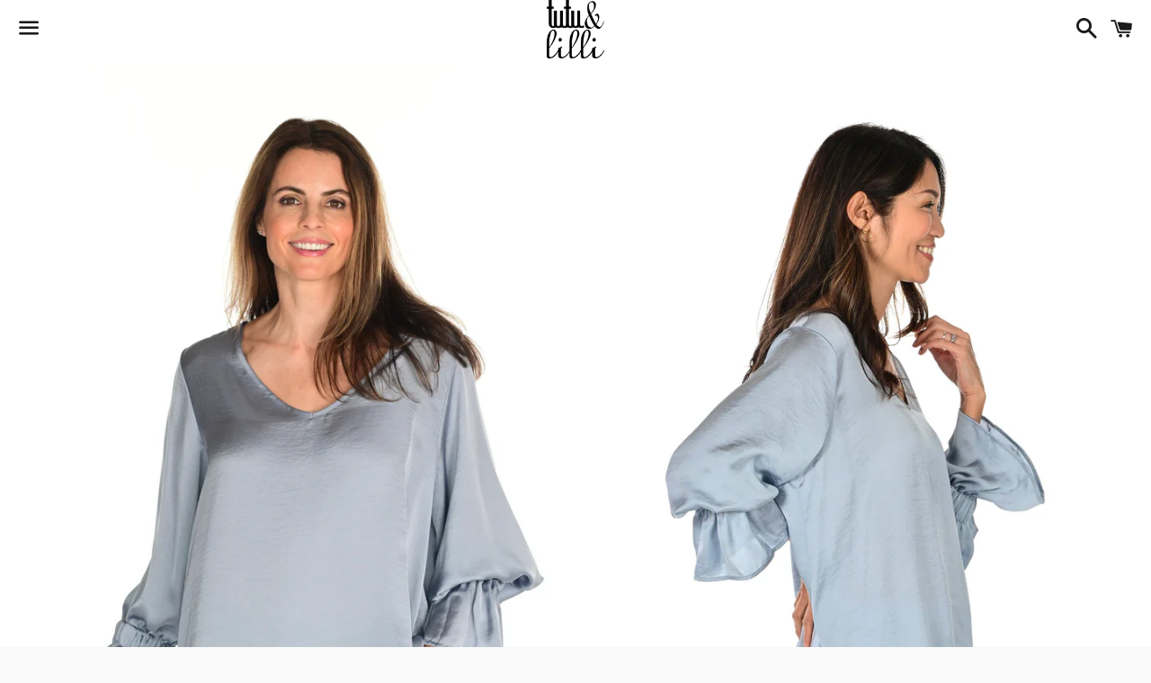

--- FILE ---
content_type: text/html; charset=utf-8
request_url: https://tutuandlilli.com/products/the-kelly-mist
body_size: 15610
content:
<!doctype html>
<!--[if IE 9]> <html class="ie9 no-js" lang="en"> <![endif]-->
<!--[if (gt IE 9)|!(IE)]><!--> <html class="no-js" lang="en"> <!--<![endif]-->
<head>

  <meta charset="utf-8">
  <meta http-equiv="X-UA-Compatible" content="IE=edge">
  <meta name="viewport" content="width=device-width,initial-scale=1">

  <meta name="theme-color" content="#ffffff">

  

  <link rel="canonical" href="https://tutuandlilli.com/products/the-kelly-mist">

  <title>
  The Kelly - Mist &ndash; Tutu and Lilli
  </title>

  
    <meta name="description" content="The Kelly is all about this great sleeve and flattering v-neck.  One color just isn&#39;t enough!! Sized in four sizes  XS, S, M, L  so you can get the perfect fit. Washed Polyester Satin Pull Over Styling Machine Wash Hang to Dry Made in the USA Model is wearing a Small Dimensions Length (Front) - 25&quot;  Length (Back) - 27&quot;">
  

  <!-- /snippets/social-meta-tags.liquid -->


  <meta property="og:type" content="product">
  <meta property="og:title" content="The Kelly - Mist">
  <meta property="og:url" content="https://tutuandlilli.com/products/the-kelly-mist">
  
    <meta property="og:image" content="http://tutuandlilli.com/cdn/shop/files/DSC_1583_grande.jpg?v=1740207104">
    <meta property="og:image:secure_url" content="https://tutuandlilli.com/cdn/shop/files/DSC_1583_grande.jpg?v=1740207104">
  
    <meta property="og:image" content="http://tutuandlilli.com/cdn/shop/files/photofeb082024_53112pm_grande.jpg?v=1740207104">
    <meta property="og:image:secure_url" content="https://tutuandlilli.com/cdn/shop/files/photofeb082024_53112pm_grande.jpg?v=1740207104">
  
  <meta property="og:description" content="The Kelly is all about this great sleeve and flattering v-neck.  One color just isn&#39;t enough!!
Sized in four sizes  XS, S, M, L  so you can get the perfect fit.

Washed Polyester Satin
Pull Over Styling
Machine Wash
Hang to Dry
Made in the USA
Model is wearing a Small

Dimensions

Length (Front) - 25&quot; 
Length (Back) - 27&quot; 
">
  <meta property="og:price:amount" content="156.00">
  <meta property="og:price:currency" content="USD">

<meta property="og:site_name" content="Tutu and Lilli">





  <meta name="twitter:card" content="summary">



  <meta name="twitter:title" content="The Kelly - Mist">
  <meta name="twitter:description" content="The Kelly is all about this great sleeve and flattering v-neck.  One color just isn&#39;t enough!!
Sized in four sizes  XS, S, M, L  so you can get the perfect fit.

Washed Polyester Satin
Pull Over St...">



  <link href="//tutuandlilli.com/cdn/shop/t/14/assets/theme.scss.css?v=42309225994431291951768280145" rel="stylesheet" type="text/css" media="all" />

  <!-- Google Fonts | from theme settings ================================================== -->
  
    
    
    <link href="//fonts.googleapis.com/css?family=Open+Sans:400" rel="stylesheet" type="text/css" media="all" />
  
  
    
      
      
      <link href="//fonts.googleapis.com/css?family=PT+Sans:400" rel="stylesheet" type="text/css" media="all" />
    
  

  <script>
    window.theme = window.theme || {};
    theme.strings = {
      cartEmpty: "Your cart is currently empty.",
      savingHtml: "You're saving [savings]",
      addToCart: "Add to cart",
      soldOut: "Sold out",
      unavailable: "Unavailable",
      addressError: "Error looking up that address",
      addressNoResults: "No results for that address",
      addressQueryLimit: "You have exceeded the Google API usage limit. Consider upgrading to a \u003ca href=\"https:\/\/developers.google.com\/maps\/premium\/usage-limits\"\u003ePremium Plan\u003c\/a\u003e.",
      authError: "There was a problem authenticating your Google Maps API Key."
    };
    theme.settings = {
      cartType: "drawer",
      moneyFormat: "${{amount}}"
    };
  </script>

  <!--[if (gt IE 9)|!(IE)]><!--><script src="//tutuandlilli.com/cdn/shop/t/14/assets/lazysizes.min.js?v=37531750901115495291502304365" async="async"></script><!--<![endif]-->
  <!--[if lte IE 9]><script src="//tutuandlilli.com/cdn/shop/t/14/assets/lazysizes.min.js?v=37531750901115495291502304365"></script><![endif]-->

  

  <!--[if (gt IE 9)|!(IE)]><!--><script src="//tutuandlilli.com/cdn/shop/t/14/assets/vendor.js?v=141188699437036237251502304365" defer="defer"></script><!--<![endif]-->
  <!--[if lte IE 9]><script src="//tutuandlilli.com/cdn/shop/t/14/assets/vendor.js?v=141188699437036237251502304365"></script><![endif]-->

  
    <!--[if (gt IE 9)|!(IE)]><!--><script src="//tutuandlilli.com/cdn/shopifycloud/storefront/assets/themes_support/option_selection-b017cd28.js" defer="defer"></script><!--<![endif]-->
    <!--[if lte IE 9]><script src="//tutuandlilli.com/cdn/shopifycloud/storefront/assets/themes_support/option_selection-b017cd28.js"></script><![endif]-->
  

  <!--[if (gt IE 9)|!(IE)]><!--><script src="//tutuandlilli.com/cdn/shop/t/14/assets/theme.js?v=90694379720574710751505935880" defer="defer"></script><!--<![endif]-->
  <!--[if lte IE 9]><script src="//tutuandlilli.com/cdn/shop/t/14/assets/theme.js?v=90694379720574710751505935880"></script><![endif]-->

  <script>window.performance && window.performance.mark && window.performance.mark('shopify.content_for_header.start');</script><meta id="shopify-digital-wallet" name="shopify-digital-wallet" content="/21885737/digital_wallets/dialog">
<meta name="shopify-checkout-api-token" content="08036af4d8e165ecbe16c673d846565c">
<meta id="in-context-paypal-metadata" data-shop-id="21885737" data-venmo-supported="true" data-environment="production" data-locale="en_US" data-paypal-v4="true" data-currency="USD">
<link rel="alternate" type="application/json+oembed" href="https://tutuandlilli.com/products/the-kelly-mist.oembed">
<script async="async" src="/checkouts/internal/preloads.js?locale=en-US"></script>
<link rel="preconnect" href="https://shop.app" crossorigin="anonymous">
<script async="async" src="https://shop.app/checkouts/internal/preloads.js?locale=en-US&shop_id=21885737" crossorigin="anonymous"></script>
<script id="apple-pay-shop-capabilities" type="application/json">{"shopId":21885737,"countryCode":"US","currencyCode":"USD","merchantCapabilities":["supports3DS"],"merchantId":"gid:\/\/shopify\/Shop\/21885737","merchantName":"Tutu and Lilli","requiredBillingContactFields":["postalAddress","email","phone"],"requiredShippingContactFields":["postalAddress","email","phone"],"shippingType":"shipping","supportedNetworks":["visa","masterCard","amex","discover","elo","jcb"],"total":{"type":"pending","label":"Tutu and Lilli","amount":"1.00"},"shopifyPaymentsEnabled":true,"supportsSubscriptions":true}</script>
<script id="shopify-features" type="application/json">{"accessToken":"08036af4d8e165ecbe16c673d846565c","betas":["rich-media-storefront-analytics"],"domain":"tutuandlilli.com","predictiveSearch":true,"shopId":21885737,"locale":"en"}</script>
<script>var Shopify = Shopify || {};
Shopify.shop = "tutu-lilli.myshopify.com";
Shopify.locale = "en";
Shopify.currency = {"active":"USD","rate":"1.0"};
Shopify.country = "US";
Shopify.theme = {"name":"Boundless","id":195050692,"schema_name":"Boundless","schema_version":"2.5.0","theme_store_id":766,"role":"main"};
Shopify.theme.handle = "null";
Shopify.theme.style = {"id":null,"handle":null};
Shopify.cdnHost = "tutuandlilli.com/cdn";
Shopify.routes = Shopify.routes || {};
Shopify.routes.root = "/";</script>
<script type="module">!function(o){(o.Shopify=o.Shopify||{}).modules=!0}(window);</script>
<script>!function(o){function n(){var o=[];function n(){o.push(Array.prototype.slice.apply(arguments))}return n.q=o,n}var t=o.Shopify=o.Shopify||{};t.loadFeatures=n(),t.autoloadFeatures=n()}(window);</script>
<script>
  window.ShopifyPay = window.ShopifyPay || {};
  window.ShopifyPay.apiHost = "shop.app\/pay";
  window.ShopifyPay.redirectState = null;
</script>
<script id="shop-js-analytics" type="application/json">{"pageType":"product"}</script>
<script defer="defer" async type="module" src="//tutuandlilli.com/cdn/shopifycloud/shop-js/modules/v2/client.init-shop-cart-sync_C5BV16lS.en.esm.js"></script>
<script defer="defer" async type="module" src="//tutuandlilli.com/cdn/shopifycloud/shop-js/modules/v2/chunk.common_CygWptCX.esm.js"></script>
<script type="module">
  await import("//tutuandlilli.com/cdn/shopifycloud/shop-js/modules/v2/client.init-shop-cart-sync_C5BV16lS.en.esm.js");
await import("//tutuandlilli.com/cdn/shopifycloud/shop-js/modules/v2/chunk.common_CygWptCX.esm.js");

  window.Shopify.SignInWithShop?.initShopCartSync?.({"fedCMEnabled":true,"windoidEnabled":true});

</script>
<script>
  window.Shopify = window.Shopify || {};
  if (!window.Shopify.featureAssets) window.Shopify.featureAssets = {};
  window.Shopify.featureAssets['shop-js'] = {"shop-cart-sync":["modules/v2/client.shop-cart-sync_ZFArdW7E.en.esm.js","modules/v2/chunk.common_CygWptCX.esm.js"],"init-fed-cm":["modules/v2/client.init-fed-cm_CmiC4vf6.en.esm.js","modules/v2/chunk.common_CygWptCX.esm.js"],"shop-button":["modules/v2/client.shop-button_tlx5R9nI.en.esm.js","modules/v2/chunk.common_CygWptCX.esm.js"],"shop-cash-offers":["modules/v2/client.shop-cash-offers_DOA2yAJr.en.esm.js","modules/v2/chunk.common_CygWptCX.esm.js","modules/v2/chunk.modal_D71HUcav.esm.js"],"init-windoid":["modules/v2/client.init-windoid_sURxWdc1.en.esm.js","modules/v2/chunk.common_CygWptCX.esm.js"],"shop-toast-manager":["modules/v2/client.shop-toast-manager_ClPi3nE9.en.esm.js","modules/v2/chunk.common_CygWptCX.esm.js"],"init-shop-email-lookup-coordinator":["modules/v2/client.init-shop-email-lookup-coordinator_B8hsDcYM.en.esm.js","modules/v2/chunk.common_CygWptCX.esm.js"],"init-shop-cart-sync":["modules/v2/client.init-shop-cart-sync_C5BV16lS.en.esm.js","modules/v2/chunk.common_CygWptCX.esm.js"],"avatar":["modules/v2/client.avatar_BTnouDA3.en.esm.js"],"pay-button":["modules/v2/client.pay-button_FdsNuTd3.en.esm.js","modules/v2/chunk.common_CygWptCX.esm.js"],"init-customer-accounts":["modules/v2/client.init-customer-accounts_DxDtT_ad.en.esm.js","modules/v2/client.shop-login-button_C5VAVYt1.en.esm.js","modules/v2/chunk.common_CygWptCX.esm.js","modules/v2/chunk.modal_D71HUcav.esm.js"],"init-shop-for-new-customer-accounts":["modules/v2/client.init-shop-for-new-customer-accounts_ChsxoAhi.en.esm.js","modules/v2/client.shop-login-button_C5VAVYt1.en.esm.js","modules/v2/chunk.common_CygWptCX.esm.js","modules/v2/chunk.modal_D71HUcav.esm.js"],"shop-login-button":["modules/v2/client.shop-login-button_C5VAVYt1.en.esm.js","modules/v2/chunk.common_CygWptCX.esm.js","modules/v2/chunk.modal_D71HUcav.esm.js"],"init-customer-accounts-sign-up":["modules/v2/client.init-customer-accounts-sign-up_CPSyQ0Tj.en.esm.js","modules/v2/client.shop-login-button_C5VAVYt1.en.esm.js","modules/v2/chunk.common_CygWptCX.esm.js","modules/v2/chunk.modal_D71HUcav.esm.js"],"shop-follow-button":["modules/v2/client.shop-follow-button_Cva4Ekp9.en.esm.js","modules/v2/chunk.common_CygWptCX.esm.js","modules/v2/chunk.modal_D71HUcav.esm.js"],"checkout-modal":["modules/v2/client.checkout-modal_BPM8l0SH.en.esm.js","modules/v2/chunk.common_CygWptCX.esm.js","modules/v2/chunk.modal_D71HUcav.esm.js"],"lead-capture":["modules/v2/client.lead-capture_Bi8yE_yS.en.esm.js","modules/v2/chunk.common_CygWptCX.esm.js","modules/v2/chunk.modal_D71HUcav.esm.js"],"shop-login":["modules/v2/client.shop-login_D6lNrXab.en.esm.js","modules/v2/chunk.common_CygWptCX.esm.js","modules/v2/chunk.modal_D71HUcav.esm.js"],"payment-terms":["modules/v2/client.payment-terms_CZxnsJam.en.esm.js","modules/v2/chunk.common_CygWptCX.esm.js","modules/v2/chunk.modal_D71HUcav.esm.js"]};
</script>
<script>(function() {
  var isLoaded = false;
  function asyncLoad() {
    if (isLoaded) return;
    isLoaded = true;
    var urls = ["https:\/\/d2z0bn1jv8xwtk.cloudfront.net\/async\/preload\/4f953bcb74a2bd5a7ed4190281227cd3.js?shop=tutu-lilli.myshopify.com"];
    for (var i = 0; i < urls.length; i++) {
      var s = document.createElement('script');
      s.type = 'text/javascript';
      s.async = true;
      s.src = urls[i];
      var x = document.getElementsByTagName('script')[0];
      x.parentNode.insertBefore(s, x);
    }
  };
  if(window.attachEvent) {
    window.attachEvent('onload', asyncLoad);
  } else {
    window.addEventListener('load', asyncLoad, false);
  }
})();</script>
<script id="__st">var __st={"a":21885737,"offset":-21600,"reqid":"0ec8b707-ad09-4c21-9b41-2934a57f12ab-1768605951","pageurl":"tutuandlilli.com\/products\/the-kelly-mist","u":"db918baff6f9","p":"product","rtyp":"product","rid":6540142117041};</script>
<script>window.ShopifyPaypalV4VisibilityTracking = true;</script>
<script id="captcha-bootstrap">!function(){'use strict';const t='contact',e='account',n='new_comment',o=[[t,t],['blogs',n],['comments',n],[t,'customer']],c=[[e,'customer_login'],[e,'guest_login'],[e,'recover_customer_password'],[e,'create_customer']],r=t=>t.map((([t,e])=>`form[action*='/${t}']:not([data-nocaptcha='true']) input[name='form_type'][value='${e}']`)).join(','),a=t=>()=>t?[...document.querySelectorAll(t)].map((t=>t.form)):[];function s(){const t=[...o],e=r(t);return a(e)}const i='password',u='form_key',d=['recaptcha-v3-token','g-recaptcha-response','h-captcha-response',i],f=()=>{try{return window.sessionStorage}catch{return}},m='__shopify_v',_=t=>t.elements[u];function p(t,e,n=!1){try{const o=window.sessionStorage,c=JSON.parse(o.getItem(e)),{data:r}=function(t){const{data:e,action:n}=t;return t[m]||n?{data:e,action:n}:{data:t,action:n}}(c);for(const[e,n]of Object.entries(r))t.elements[e]&&(t.elements[e].value=n);n&&o.removeItem(e)}catch(o){console.error('form repopulation failed',{error:o})}}const l='form_type',E='cptcha';function T(t){t.dataset[E]=!0}const w=window,h=w.document,L='Shopify',v='ce_forms',y='captcha';let A=!1;((t,e)=>{const n=(g='f06e6c50-85a8-45c8-87d0-21a2b65856fe',I='https://cdn.shopify.com/shopifycloud/storefront-forms-hcaptcha/ce_storefront_forms_captcha_hcaptcha.v1.5.2.iife.js',D={infoText:'Protected by hCaptcha',privacyText:'Privacy',termsText:'Terms'},(t,e,n)=>{const o=w[L][v],c=o.bindForm;if(c)return c(t,g,e,D).then(n);var r;o.q.push([[t,g,e,D],n]),r=I,A||(h.body.append(Object.assign(h.createElement('script'),{id:'captcha-provider',async:!0,src:r})),A=!0)});var g,I,D;w[L]=w[L]||{},w[L][v]=w[L][v]||{},w[L][v].q=[],w[L][y]=w[L][y]||{},w[L][y].protect=function(t,e){n(t,void 0,e),T(t)},Object.freeze(w[L][y]),function(t,e,n,w,h,L){const[v,y,A,g]=function(t,e,n){const i=e?o:[],u=t?c:[],d=[...i,...u],f=r(d),m=r(i),_=r(d.filter((([t,e])=>n.includes(e))));return[a(f),a(m),a(_),s()]}(w,h,L),I=t=>{const e=t.target;return e instanceof HTMLFormElement?e:e&&e.form},D=t=>v().includes(t);t.addEventListener('submit',(t=>{const e=I(t);if(!e)return;const n=D(e)&&!e.dataset.hcaptchaBound&&!e.dataset.recaptchaBound,o=_(e),c=g().includes(e)&&(!o||!o.value);(n||c)&&t.preventDefault(),c&&!n&&(function(t){try{if(!f())return;!function(t){const e=f();if(!e)return;const n=_(t);if(!n)return;const o=n.value;o&&e.removeItem(o)}(t);const e=Array.from(Array(32),(()=>Math.random().toString(36)[2])).join('');!function(t,e){_(t)||t.append(Object.assign(document.createElement('input'),{type:'hidden',name:u})),t.elements[u].value=e}(t,e),function(t,e){const n=f();if(!n)return;const o=[...t.querySelectorAll(`input[type='${i}']`)].map((({name:t})=>t)),c=[...d,...o],r={};for(const[a,s]of new FormData(t).entries())c.includes(a)||(r[a]=s);n.setItem(e,JSON.stringify({[m]:1,action:t.action,data:r}))}(t,e)}catch(e){console.error('failed to persist form',e)}}(e),e.submit())}));const S=(t,e)=>{t&&!t.dataset[E]&&(n(t,e.some((e=>e===t))),T(t))};for(const o of['focusin','change'])t.addEventListener(o,(t=>{const e=I(t);D(e)&&S(e,y())}));const B=e.get('form_key'),M=e.get(l),P=B&&M;t.addEventListener('DOMContentLoaded',(()=>{const t=y();if(P)for(const e of t)e.elements[l].value===M&&p(e,B);[...new Set([...A(),...v().filter((t=>'true'===t.dataset.shopifyCaptcha))])].forEach((e=>S(e,t)))}))}(h,new URLSearchParams(w.location.search),n,t,e,['guest_login'])})(!0,!0)}();</script>
<script integrity="sha256-4kQ18oKyAcykRKYeNunJcIwy7WH5gtpwJnB7kiuLZ1E=" data-source-attribution="shopify.loadfeatures" defer="defer" src="//tutuandlilli.com/cdn/shopifycloud/storefront/assets/storefront/load_feature-a0a9edcb.js" crossorigin="anonymous"></script>
<script crossorigin="anonymous" defer="defer" src="//tutuandlilli.com/cdn/shopifycloud/storefront/assets/shopify_pay/storefront-65b4c6d7.js?v=20250812"></script>
<script data-source-attribution="shopify.dynamic_checkout.dynamic.init">var Shopify=Shopify||{};Shopify.PaymentButton=Shopify.PaymentButton||{isStorefrontPortableWallets:!0,init:function(){window.Shopify.PaymentButton.init=function(){};var t=document.createElement("script");t.src="https://tutuandlilli.com/cdn/shopifycloud/portable-wallets/latest/portable-wallets.en.js",t.type="module",document.head.appendChild(t)}};
</script>
<script data-source-attribution="shopify.dynamic_checkout.buyer_consent">
  function portableWalletsHideBuyerConsent(e){var t=document.getElementById("shopify-buyer-consent"),n=document.getElementById("shopify-subscription-policy-button");t&&n&&(t.classList.add("hidden"),t.setAttribute("aria-hidden","true"),n.removeEventListener("click",e))}function portableWalletsShowBuyerConsent(e){var t=document.getElementById("shopify-buyer-consent"),n=document.getElementById("shopify-subscription-policy-button");t&&n&&(t.classList.remove("hidden"),t.removeAttribute("aria-hidden"),n.addEventListener("click",e))}window.Shopify?.PaymentButton&&(window.Shopify.PaymentButton.hideBuyerConsent=portableWalletsHideBuyerConsent,window.Shopify.PaymentButton.showBuyerConsent=portableWalletsShowBuyerConsent);
</script>
<script data-source-attribution="shopify.dynamic_checkout.cart.bootstrap">document.addEventListener("DOMContentLoaded",(function(){function t(){return document.querySelector("shopify-accelerated-checkout-cart, shopify-accelerated-checkout")}if(t())Shopify.PaymentButton.init();else{new MutationObserver((function(e,n){t()&&(Shopify.PaymentButton.init(),n.disconnect())})).observe(document.body,{childList:!0,subtree:!0})}}));
</script>
<link id="shopify-accelerated-checkout-styles" rel="stylesheet" media="screen" href="https://tutuandlilli.com/cdn/shopifycloud/portable-wallets/latest/accelerated-checkout-backwards-compat.css" crossorigin="anonymous">
<style id="shopify-accelerated-checkout-cart">
        #shopify-buyer-consent {
  margin-top: 1em;
  display: inline-block;
  width: 100%;
}

#shopify-buyer-consent.hidden {
  display: none;
}

#shopify-subscription-policy-button {
  background: none;
  border: none;
  padding: 0;
  text-decoration: underline;
  font-size: inherit;
  cursor: pointer;
}

#shopify-subscription-policy-button::before {
  box-shadow: none;
}

      </style>

<script>window.performance && window.performance.mark && window.performance.mark('shopify.content_for_header.end');</script>

<link href="https://monorail-edge.shopifysvc.com" rel="dns-prefetch">
<script>(function(){if ("sendBeacon" in navigator && "performance" in window) {try {var session_token_from_headers = performance.getEntriesByType('navigation')[0].serverTiming.find(x => x.name == '_s').description;} catch {var session_token_from_headers = undefined;}var session_cookie_matches = document.cookie.match(/_shopify_s=([^;]*)/);var session_token_from_cookie = session_cookie_matches && session_cookie_matches.length === 2 ? session_cookie_matches[1] : "";var session_token = session_token_from_headers || session_token_from_cookie || "";function handle_abandonment_event(e) {var entries = performance.getEntries().filter(function(entry) {return /monorail-edge.shopifysvc.com/.test(entry.name);});if (!window.abandonment_tracked && entries.length === 0) {window.abandonment_tracked = true;var currentMs = Date.now();var navigation_start = performance.timing.navigationStart;var payload = {shop_id: 21885737,url: window.location.href,navigation_start,duration: currentMs - navigation_start,session_token,page_type: "product"};window.navigator.sendBeacon("https://monorail-edge.shopifysvc.com/v1/produce", JSON.stringify({schema_id: "online_store_buyer_site_abandonment/1.1",payload: payload,metadata: {event_created_at_ms: currentMs,event_sent_at_ms: currentMs}}));}}window.addEventListener('pagehide', handle_abandonment_event);}}());</script>
<script id="web-pixels-manager-setup">(function e(e,d,r,n,o){if(void 0===o&&(o={}),!Boolean(null===(a=null===(i=window.Shopify)||void 0===i?void 0:i.analytics)||void 0===a?void 0:a.replayQueue)){var i,a;window.Shopify=window.Shopify||{};var t=window.Shopify;t.analytics=t.analytics||{};var s=t.analytics;s.replayQueue=[],s.publish=function(e,d,r){return s.replayQueue.push([e,d,r]),!0};try{self.performance.mark("wpm:start")}catch(e){}var l=function(){var e={modern:/Edge?\/(1{2}[4-9]|1[2-9]\d|[2-9]\d{2}|\d{4,})\.\d+(\.\d+|)|Firefox\/(1{2}[4-9]|1[2-9]\d|[2-9]\d{2}|\d{4,})\.\d+(\.\d+|)|Chrom(ium|e)\/(9{2}|\d{3,})\.\d+(\.\d+|)|(Maci|X1{2}).+ Version\/(15\.\d+|(1[6-9]|[2-9]\d|\d{3,})\.\d+)([,.]\d+|)( \(\w+\)|)( Mobile\/\w+|) Safari\/|Chrome.+OPR\/(9{2}|\d{3,})\.\d+\.\d+|(CPU[ +]OS|iPhone[ +]OS|CPU[ +]iPhone|CPU IPhone OS|CPU iPad OS)[ +]+(15[._]\d+|(1[6-9]|[2-9]\d|\d{3,})[._]\d+)([._]\d+|)|Android:?[ /-](13[3-9]|1[4-9]\d|[2-9]\d{2}|\d{4,})(\.\d+|)(\.\d+|)|Android.+Firefox\/(13[5-9]|1[4-9]\d|[2-9]\d{2}|\d{4,})\.\d+(\.\d+|)|Android.+Chrom(ium|e)\/(13[3-9]|1[4-9]\d|[2-9]\d{2}|\d{4,})\.\d+(\.\d+|)|SamsungBrowser\/([2-9]\d|\d{3,})\.\d+/,legacy:/Edge?\/(1[6-9]|[2-9]\d|\d{3,})\.\d+(\.\d+|)|Firefox\/(5[4-9]|[6-9]\d|\d{3,})\.\d+(\.\d+|)|Chrom(ium|e)\/(5[1-9]|[6-9]\d|\d{3,})\.\d+(\.\d+|)([\d.]+$|.*Safari\/(?![\d.]+ Edge\/[\d.]+$))|(Maci|X1{2}).+ Version\/(10\.\d+|(1[1-9]|[2-9]\d|\d{3,})\.\d+)([,.]\d+|)( \(\w+\)|)( Mobile\/\w+|) Safari\/|Chrome.+OPR\/(3[89]|[4-9]\d|\d{3,})\.\d+\.\d+|(CPU[ +]OS|iPhone[ +]OS|CPU[ +]iPhone|CPU IPhone OS|CPU iPad OS)[ +]+(10[._]\d+|(1[1-9]|[2-9]\d|\d{3,})[._]\d+)([._]\d+|)|Android:?[ /-](13[3-9]|1[4-9]\d|[2-9]\d{2}|\d{4,})(\.\d+|)(\.\d+|)|Mobile Safari.+OPR\/([89]\d|\d{3,})\.\d+\.\d+|Android.+Firefox\/(13[5-9]|1[4-9]\d|[2-9]\d{2}|\d{4,})\.\d+(\.\d+|)|Android.+Chrom(ium|e)\/(13[3-9]|1[4-9]\d|[2-9]\d{2}|\d{4,})\.\d+(\.\d+|)|Android.+(UC? ?Browser|UCWEB|U3)[ /]?(15\.([5-9]|\d{2,})|(1[6-9]|[2-9]\d|\d{3,})\.\d+)\.\d+|SamsungBrowser\/(5\.\d+|([6-9]|\d{2,})\.\d+)|Android.+MQ{2}Browser\/(14(\.(9|\d{2,})|)|(1[5-9]|[2-9]\d|\d{3,})(\.\d+|))(\.\d+|)|K[Aa][Ii]OS\/(3\.\d+|([4-9]|\d{2,})\.\d+)(\.\d+|)/},d=e.modern,r=e.legacy,n=navigator.userAgent;return n.match(d)?"modern":n.match(r)?"legacy":"unknown"}(),u="modern"===l?"modern":"legacy",c=(null!=n?n:{modern:"",legacy:""})[u],f=function(e){return[e.baseUrl,"/wpm","/b",e.hashVersion,"modern"===e.buildTarget?"m":"l",".js"].join("")}({baseUrl:d,hashVersion:r,buildTarget:u}),m=function(e){var d=e.version,r=e.bundleTarget,n=e.surface,o=e.pageUrl,i=e.monorailEndpoint;return{emit:function(e){var a=e.status,t=e.errorMsg,s=(new Date).getTime(),l=JSON.stringify({metadata:{event_sent_at_ms:s},events:[{schema_id:"web_pixels_manager_load/3.1",payload:{version:d,bundle_target:r,page_url:o,status:a,surface:n,error_msg:t},metadata:{event_created_at_ms:s}}]});if(!i)return console&&console.warn&&console.warn("[Web Pixels Manager] No Monorail endpoint provided, skipping logging."),!1;try{return self.navigator.sendBeacon.bind(self.navigator)(i,l)}catch(e){}var u=new XMLHttpRequest;try{return u.open("POST",i,!0),u.setRequestHeader("Content-Type","text/plain"),u.send(l),!0}catch(e){return console&&console.warn&&console.warn("[Web Pixels Manager] Got an unhandled error while logging to Monorail."),!1}}}}({version:r,bundleTarget:l,surface:e.surface,pageUrl:self.location.href,monorailEndpoint:e.monorailEndpoint});try{o.browserTarget=l,function(e){var d=e.src,r=e.async,n=void 0===r||r,o=e.onload,i=e.onerror,a=e.sri,t=e.scriptDataAttributes,s=void 0===t?{}:t,l=document.createElement("script"),u=document.querySelector("head"),c=document.querySelector("body");if(l.async=n,l.src=d,a&&(l.integrity=a,l.crossOrigin="anonymous"),s)for(var f in s)if(Object.prototype.hasOwnProperty.call(s,f))try{l.dataset[f]=s[f]}catch(e){}if(o&&l.addEventListener("load",o),i&&l.addEventListener("error",i),u)u.appendChild(l);else{if(!c)throw new Error("Did not find a head or body element to append the script");c.appendChild(l)}}({src:f,async:!0,onload:function(){if(!function(){var e,d;return Boolean(null===(d=null===(e=window.Shopify)||void 0===e?void 0:e.analytics)||void 0===d?void 0:d.initialized)}()){var d=window.webPixelsManager.init(e)||void 0;if(d){var r=window.Shopify.analytics;r.replayQueue.forEach((function(e){var r=e[0],n=e[1],o=e[2];d.publishCustomEvent(r,n,o)})),r.replayQueue=[],r.publish=d.publishCustomEvent,r.visitor=d.visitor,r.initialized=!0}}},onerror:function(){return m.emit({status:"failed",errorMsg:"".concat(f," has failed to load")})},sri:function(e){var d=/^sha384-[A-Za-z0-9+/=]+$/;return"string"==typeof e&&d.test(e)}(c)?c:"",scriptDataAttributes:o}),m.emit({status:"loading"})}catch(e){m.emit({status:"failed",errorMsg:(null==e?void 0:e.message)||"Unknown error"})}}})({shopId: 21885737,storefrontBaseUrl: "https://tutuandlilli.com",extensionsBaseUrl: "https://extensions.shopifycdn.com/cdn/shopifycloud/web-pixels-manager",monorailEndpoint: "https://monorail-edge.shopifysvc.com/unstable/produce_batch",surface: "storefront-renderer",enabledBetaFlags: ["2dca8a86"],webPixelsConfigList: [{"id":"58392753","eventPayloadVersion":"v1","runtimeContext":"LAX","scriptVersion":"1","type":"CUSTOM","privacyPurposes":["MARKETING"],"name":"Meta pixel (migrated)"},{"id":"shopify-app-pixel","configuration":"{}","eventPayloadVersion":"v1","runtimeContext":"STRICT","scriptVersion":"0450","apiClientId":"shopify-pixel","type":"APP","privacyPurposes":["ANALYTICS","MARKETING"]},{"id":"shopify-custom-pixel","eventPayloadVersion":"v1","runtimeContext":"LAX","scriptVersion":"0450","apiClientId":"shopify-pixel","type":"CUSTOM","privacyPurposes":["ANALYTICS","MARKETING"]}],isMerchantRequest: false,initData: {"shop":{"name":"Tutu and Lilli","paymentSettings":{"currencyCode":"USD"},"myshopifyDomain":"tutu-lilli.myshopify.com","countryCode":"US","storefrontUrl":"https:\/\/tutuandlilli.com"},"customer":null,"cart":null,"checkout":null,"productVariants":[{"price":{"amount":156.0,"currencyCode":"USD"},"product":{"title":"The Kelly - Mist","vendor":"tutuandlilli","id":"6540142117041","untranslatedTitle":"The Kelly - Mist","url":"\/products\/the-kelly-mist","type":"Top"},"id":"39260319514801","image":{"src":"\/\/tutuandlilli.com\/cdn\/shop\/files\/DSC_1583.jpg?v=1740207104"},"sku":null,"title":"xsmall \/ Mist","untranslatedTitle":"xsmall \/ Mist"},{"price":{"amount":156.0,"currencyCode":"USD"},"product":{"title":"The Kelly - Mist","vendor":"tutuandlilli","id":"6540142117041","untranslatedTitle":"The Kelly - Mist","url":"\/products\/the-kelly-mist","type":"Top"},"id":"39260319547569","image":{"src":"\/\/tutuandlilli.com\/cdn\/shop\/files\/DSC_1583.jpg?v=1740207104"},"sku":null,"title":"small \/ Mist","untranslatedTitle":"small \/ Mist"},{"price":{"amount":156.0,"currencyCode":"USD"},"product":{"title":"The Kelly - Mist","vendor":"tutuandlilli","id":"6540142117041","untranslatedTitle":"The Kelly - Mist","url":"\/products\/the-kelly-mist","type":"Top"},"id":"39260319580337","image":{"src":"\/\/tutuandlilli.com\/cdn\/shop\/files\/DSC_1583.jpg?v=1740207104"},"sku":null,"title":"medium \/ Mist","untranslatedTitle":"medium \/ Mist"},{"price":{"amount":156.0,"currencyCode":"USD"},"product":{"title":"The Kelly - Mist","vendor":"tutuandlilli","id":"6540142117041","untranslatedTitle":"The Kelly - Mist","url":"\/products\/the-kelly-mist","type":"Top"},"id":"39260319613105","image":{"src":"\/\/tutuandlilli.com\/cdn\/shop\/files\/DSC_1583.jpg?v=1740207104"},"sku":null,"title":"large \/ Mist","untranslatedTitle":"large \/ Mist"}],"purchasingCompany":null},},"https://tutuandlilli.com/cdn","fcfee988w5aeb613cpc8e4bc33m6693e112",{"modern":"","legacy":""},{"shopId":"21885737","storefrontBaseUrl":"https:\/\/tutuandlilli.com","extensionBaseUrl":"https:\/\/extensions.shopifycdn.com\/cdn\/shopifycloud\/web-pixels-manager","surface":"storefront-renderer","enabledBetaFlags":"[\"2dca8a86\"]","isMerchantRequest":"false","hashVersion":"fcfee988w5aeb613cpc8e4bc33m6693e112","publish":"custom","events":"[[\"page_viewed\",{}],[\"product_viewed\",{\"productVariant\":{\"price\":{\"amount\":156.0,\"currencyCode\":\"USD\"},\"product\":{\"title\":\"The Kelly - Mist\",\"vendor\":\"tutuandlilli\",\"id\":\"6540142117041\",\"untranslatedTitle\":\"The Kelly - Mist\",\"url\":\"\/products\/the-kelly-mist\",\"type\":\"Top\"},\"id\":\"39260319514801\",\"image\":{\"src\":\"\/\/tutuandlilli.com\/cdn\/shop\/files\/DSC_1583.jpg?v=1740207104\"},\"sku\":null,\"title\":\"xsmall \/ Mist\",\"untranslatedTitle\":\"xsmall \/ Mist\"}}]]"});</script><script>
  window.ShopifyAnalytics = window.ShopifyAnalytics || {};
  window.ShopifyAnalytics.meta = window.ShopifyAnalytics.meta || {};
  window.ShopifyAnalytics.meta.currency = 'USD';
  var meta = {"product":{"id":6540142117041,"gid":"gid:\/\/shopify\/Product\/6540142117041","vendor":"tutuandlilli","type":"Top","handle":"the-kelly-mist","variants":[{"id":39260319514801,"price":15600,"name":"The Kelly - Mist - xsmall \/ Mist","public_title":"xsmall \/ Mist","sku":null},{"id":39260319547569,"price":15600,"name":"The Kelly - Mist - small \/ Mist","public_title":"small \/ Mist","sku":null},{"id":39260319580337,"price":15600,"name":"The Kelly - Mist - medium \/ Mist","public_title":"medium \/ Mist","sku":null},{"id":39260319613105,"price":15600,"name":"The Kelly - Mist - large \/ Mist","public_title":"large \/ Mist","sku":null}],"remote":false},"page":{"pageType":"product","resourceType":"product","resourceId":6540142117041,"requestId":"0ec8b707-ad09-4c21-9b41-2934a57f12ab-1768605951"}};
  for (var attr in meta) {
    window.ShopifyAnalytics.meta[attr] = meta[attr];
  }
</script>
<script class="analytics">
  (function () {
    var customDocumentWrite = function(content) {
      var jquery = null;

      if (window.jQuery) {
        jquery = window.jQuery;
      } else if (window.Checkout && window.Checkout.$) {
        jquery = window.Checkout.$;
      }

      if (jquery) {
        jquery('body').append(content);
      }
    };

    var hasLoggedConversion = function(token) {
      if (token) {
        return document.cookie.indexOf('loggedConversion=' + token) !== -1;
      }
      return false;
    }

    var setCookieIfConversion = function(token) {
      if (token) {
        var twoMonthsFromNow = new Date(Date.now());
        twoMonthsFromNow.setMonth(twoMonthsFromNow.getMonth() + 2);

        document.cookie = 'loggedConversion=' + token + '; expires=' + twoMonthsFromNow;
      }
    }

    var trekkie = window.ShopifyAnalytics.lib = window.trekkie = window.trekkie || [];
    if (trekkie.integrations) {
      return;
    }
    trekkie.methods = [
      'identify',
      'page',
      'ready',
      'track',
      'trackForm',
      'trackLink'
    ];
    trekkie.factory = function(method) {
      return function() {
        var args = Array.prototype.slice.call(arguments);
        args.unshift(method);
        trekkie.push(args);
        return trekkie;
      };
    };
    for (var i = 0; i < trekkie.methods.length; i++) {
      var key = trekkie.methods[i];
      trekkie[key] = trekkie.factory(key);
    }
    trekkie.load = function(config) {
      trekkie.config = config || {};
      trekkie.config.initialDocumentCookie = document.cookie;
      var first = document.getElementsByTagName('script')[0];
      var script = document.createElement('script');
      script.type = 'text/javascript';
      script.onerror = function(e) {
        var scriptFallback = document.createElement('script');
        scriptFallback.type = 'text/javascript';
        scriptFallback.onerror = function(error) {
                var Monorail = {
      produce: function produce(monorailDomain, schemaId, payload) {
        var currentMs = new Date().getTime();
        var event = {
          schema_id: schemaId,
          payload: payload,
          metadata: {
            event_created_at_ms: currentMs,
            event_sent_at_ms: currentMs
          }
        };
        return Monorail.sendRequest("https://" + monorailDomain + "/v1/produce", JSON.stringify(event));
      },
      sendRequest: function sendRequest(endpointUrl, payload) {
        // Try the sendBeacon API
        if (window && window.navigator && typeof window.navigator.sendBeacon === 'function' && typeof window.Blob === 'function' && !Monorail.isIos12()) {
          var blobData = new window.Blob([payload], {
            type: 'text/plain'
          });

          if (window.navigator.sendBeacon(endpointUrl, blobData)) {
            return true;
          } // sendBeacon was not successful

        } // XHR beacon

        var xhr = new XMLHttpRequest();

        try {
          xhr.open('POST', endpointUrl);
          xhr.setRequestHeader('Content-Type', 'text/plain');
          xhr.send(payload);
        } catch (e) {
          console.log(e);
        }

        return false;
      },
      isIos12: function isIos12() {
        return window.navigator.userAgent.lastIndexOf('iPhone; CPU iPhone OS 12_') !== -1 || window.navigator.userAgent.lastIndexOf('iPad; CPU OS 12_') !== -1;
      }
    };
    Monorail.produce('monorail-edge.shopifysvc.com',
      'trekkie_storefront_load_errors/1.1',
      {shop_id: 21885737,
      theme_id: 195050692,
      app_name: "storefront",
      context_url: window.location.href,
      source_url: "//tutuandlilli.com/cdn/s/trekkie.storefront.cd680fe47e6c39ca5d5df5f0a32d569bc48c0f27.min.js"});

        };
        scriptFallback.async = true;
        scriptFallback.src = '//tutuandlilli.com/cdn/s/trekkie.storefront.cd680fe47e6c39ca5d5df5f0a32d569bc48c0f27.min.js';
        first.parentNode.insertBefore(scriptFallback, first);
      };
      script.async = true;
      script.src = '//tutuandlilli.com/cdn/s/trekkie.storefront.cd680fe47e6c39ca5d5df5f0a32d569bc48c0f27.min.js';
      first.parentNode.insertBefore(script, first);
    };
    trekkie.load(
      {"Trekkie":{"appName":"storefront","development":false,"defaultAttributes":{"shopId":21885737,"isMerchantRequest":null,"themeId":195050692,"themeCityHash":"14514490095828125523","contentLanguage":"en","currency":"USD","eventMetadataId":"6f71afc1-385d-48dc-abeb-4e9786b4099c"},"isServerSideCookieWritingEnabled":true,"monorailRegion":"shop_domain","enabledBetaFlags":["65f19447"]},"Session Attribution":{},"S2S":{"facebookCapiEnabled":false,"source":"trekkie-storefront-renderer","apiClientId":580111}}
    );

    var loaded = false;
    trekkie.ready(function() {
      if (loaded) return;
      loaded = true;

      window.ShopifyAnalytics.lib = window.trekkie;

      var originalDocumentWrite = document.write;
      document.write = customDocumentWrite;
      try { window.ShopifyAnalytics.merchantGoogleAnalytics.call(this); } catch(error) {};
      document.write = originalDocumentWrite;

      window.ShopifyAnalytics.lib.page(null,{"pageType":"product","resourceType":"product","resourceId":6540142117041,"requestId":"0ec8b707-ad09-4c21-9b41-2934a57f12ab-1768605951","shopifyEmitted":true});

      var match = window.location.pathname.match(/checkouts\/(.+)\/(thank_you|post_purchase)/)
      var token = match? match[1]: undefined;
      if (!hasLoggedConversion(token)) {
        setCookieIfConversion(token);
        window.ShopifyAnalytics.lib.track("Viewed Product",{"currency":"USD","variantId":39260319514801,"productId":6540142117041,"productGid":"gid:\/\/shopify\/Product\/6540142117041","name":"The Kelly - Mist - xsmall \/ Mist","price":"156.00","sku":null,"brand":"tutuandlilli","variant":"xsmall \/ Mist","category":"Top","nonInteraction":true,"remote":false},undefined,undefined,{"shopifyEmitted":true});
      window.ShopifyAnalytics.lib.track("monorail:\/\/trekkie_storefront_viewed_product\/1.1",{"currency":"USD","variantId":39260319514801,"productId":6540142117041,"productGid":"gid:\/\/shopify\/Product\/6540142117041","name":"The Kelly - Mist - xsmall \/ Mist","price":"156.00","sku":null,"brand":"tutuandlilli","variant":"xsmall \/ Mist","category":"Top","nonInteraction":true,"remote":false,"referer":"https:\/\/tutuandlilli.com\/products\/the-kelly-mist"});
      }
    });


        var eventsListenerScript = document.createElement('script');
        eventsListenerScript.async = true;
        eventsListenerScript.src = "//tutuandlilli.com/cdn/shopifycloud/storefront/assets/shop_events_listener-3da45d37.js";
        document.getElementsByTagName('head')[0].appendChild(eventsListenerScript);

})();</script>
<script
  defer
  src="https://tutuandlilli.com/cdn/shopifycloud/perf-kit/shopify-perf-kit-3.0.4.min.js"
  data-application="storefront-renderer"
  data-shop-id="21885737"
  data-render-region="gcp-us-central1"
  data-page-type="product"
  data-theme-instance-id="195050692"
  data-theme-name="Boundless"
  data-theme-version="2.5.0"
  data-monorail-region="shop_domain"
  data-resource-timing-sampling-rate="10"
  data-shs="true"
  data-shs-beacon="true"
  data-shs-export-with-fetch="true"
  data-shs-logs-sample-rate="1"
  data-shs-beacon-endpoint="https://tutuandlilli.com/api/collect"
></script>
</head>

<body id="the-kelly-mist" class="template-product" >
  <div id="SearchDrawer" class="search-bar drawer drawer--top">
    <div class="search-bar__table">
      <form action="/search" method="get" class="search-bar__table-cell search-bar__form" role="search">
        <div class="search-bar__table">
          <div class="search-bar__table-cell search-bar__icon-cell">
            <button type="submit" class="search-bar__icon-button search-bar__submit">
              <span class="icon icon-search" aria-hidden="true"></span>
              <span class="icon__fallback-text">Search</span>
            </button>
          </div>
          <div class="search-bar__table-cell">
            <input type="search" id="SearchInput" name="q" value="" placeholder="Search our store" aria-label="Search our store" class="search-bar__input">
          </div>
        </div>
      </form>
      <div class="search-bar__table-cell text-right">
        <button type="button" class="search-bar__icon-button search-bar__close js-drawer-close">
          <span class="icon icon-x" aria-hidden="true"></span>
          <span class="icon__fallback-text">close (esc)</span>
        </button>
      </div>
    </div>
  </div>
  <div id="NavDrawer" class="drawer drawer--left">
  <div id="shopify-section-sidebar-menu" class="shopify-section sidebar-menu-section"><div class="drawer__header" data-section-id="sidebar-menu" data-section-type="sidebar-menu-section">
  <div class="drawer__close">
    <button type="button" class="drawer__close-button js-drawer-close">
      <span class="icon icon-x" aria-hidden="true"></span>
      <span class="icon__fallback-text">Close menu</span>
    </button>
  </div>
</div>
<div class="drawer__inner">
  <ul class="drawer-nav">
    
      
      
        <li class="drawer-nav__item">
          <a href="/" class="drawer-nav__link h2">Home</a>
        </li>
      
    
      
      
        
        
        
        <li class="drawer-nav__item" aria-haspopup="true">
          <div class="drawer-nav__has-sublist">
            <a href="/collections/all" class="drawer-nav__link h2">Shop</a>
            <div class="drawer-nav__toggle">
              <button type="button" class="drawer-nav__toggle-button">
                <span class="drawer-nav__toggle-open">
                  <span class="icon icon-plus" aria-hidden="true"></span>
                  <span class="icon__fallback-text">See More</span>
                </span>
                <span class="drawer-nav__toggle-close">
                  <span class="icon icon-minus" aria-hidden="true"></span>
                  <span class="icon__fallback-text">Close cart</span>
                </span>
              </button>
            </div>
          </div>
          <ul class="drawer-nav__sublist">
            
              <li class="drawer-nav__item">
                <a href="/collections/sale" class="drawer-nav__link">SALE 40%</a>
              </li>
            
              <li class="drawer-nav__item">
                <a href="/collections/baxter-1" class="drawer-nav__link">Baxter</a>
              </li>
            
              <li class="drawer-nav__item">
                <a href="/collections/bella" class="drawer-nav__link">Bella</a>
              </li>
            
              <li class="drawer-nav__item">
                <a href="/collections/bibi-1" class="drawer-nav__link">Bibi</a>
              </li>
            
              <li class="drawer-nav__item">
                <a href="/collections/bizzy" class="drawer-nav__link">Bizzy</a>
              </li>
            
              <li class="drawer-nav__item">
                <a href="/collections/cami-maxi" class="drawer-nav__link">Cami Maxi</a>
              </li>
            
              <li class="drawer-nav__item">
                <a href="/collections/elvira" class="drawer-nav__link">Elvira</a>
              </li>
            
              <li class="drawer-nav__item">
                <a href="/collections/gigi" class="drawer-nav__link">Gigi</a>
              </li>
            
              <li class="drawer-nav__item">
                <a href="/collections/harper" class="drawer-nav__link">Harper</a>
              </li>
            
              <li class="drawer-nav__item">
                <a href="/collections/kaftan" class="drawer-nav__link">Kaftan</a>
              </li>
            
              <li class="drawer-nav__item">
                <a href="/collections/kelly" class="drawer-nav__link">Kelly</a>
              </li>
            
              <li class="drawer-nav__item">
                <a href="/collections/kikki" class="drawer-nav__link">Kiki</a>
              </li>
            
              <li class="drawer-nav__item">
                <a href="/collections/knit-ivy" class="drawer-nav__link">Knit Ivy</a>
              </li>
            
              <li class="drawer-nav__item">
                <a href="/collections/knit-izzy" class="drawer-nav__link">Knit Izzy</a>
              </li>
            
              <li class="drawer-nav__item">
                <a href="/collections/knit-lizzy" class="drawer-nav__link">Knit Lizzy</a>
              </li>
            
              <li class="drawer-nav__item">
                <a href="/collections/knit-lucky" class="drawer-nav__link">Knit Lucky</a>
              </li>
            
              <li class="drawer-nav__item">
                <a href="/collections/knit-lucy" class="drawer-nav__link">Knit Lucy</a>
              </li>
            
              <li class="drawer-nav__item">
                <a href="/collections/knit-nina" class="drawer-nav__link">Knit Nina</a>
              </li>
            
              <li class="drawer-nav__item">
                <a href="/collections/knit-pants" class="drawer-nav__link">Knit Pants</a>
              </li>
            
              <li class="drawer-nav__item">
                <a href="/collections/knit-shelley" class="drawer-nav__link">Knit Shelley</a>
              </li>
            
              <li class="drawer-nav__item">
                <a href="/collections/marie" class="drawer-nav__link">Marie</a>
              </li>
            
              <li class="drawer-nav__item">
                <a href="/collections/marly-maxi-skirt" class="drawer-nav__link">Marly Maxi Skirt</a>
              </li>
            
              <li class="drawer-nav__item">
                <a href="/collections/missy" class="drawer-nav__link">Missy</a>
              </li>
            
              <li class="drawer-nav__item">
                <a href="/collections/mollie" class="drawer-nav__link">Mollie</a>
              </li>
            
              <li class="drawer-nav__item">
                <a href="/collections/morgan" class="drawer-nav__link">Morgan</a>
              </li>
            
              <li class="drawer-nav__item">
                <a href="/collections/the-nicki" class="drawer-nav__link">Nicki</a>
              </li>
            
              <li class="drawer-nav__item">
                <a href="/collections/rose" class="drawer-nav__link">Rose</a>
              </li>
            
              <li class="drawer-nav__item">
                <a href="/collections/skirts" class="drawer-nav__link">Skirts</a>
              </li>
            
              <li class="drawer-nav__item">
                <a href="/collections/sophie" class="drawer-nav__link">Sophie</a>
              </li>
            
              <li class="drawer-nav__item">
                <a href="/collections/tutu-1" class="drawer-nav__link">Tutu</a>
              </li>
            
              <li class="drawer-nav__item">
                <a href="/collections/wimberly" class="drawer-nav__link">Wimberly</a>
              </li>
            
              <li class="drawer-nav__item">
                <a href="/collections/all-knits" class="drawer-nav__link">All Knits</a>
              </li>
            
          </ul>
        </li>
      
    
      
      
        <li class="drawer-nav__item">
          <a href="/pages/about-us" class="drawer-nav__link h2">About Us</a>
        </li>
      
    
      
      
        <li class="drawer-nav__item">
          <a href="/pages/sizing" class="drawer-nav__link h2">Sizing</a>
        </li>
      
    
      
      
        <li class="drawer-nav__item">
          <a href="/pages/machine-wash" class="drawer-nav__link h2">Machine Wash</a>
        </li>
      
    
      
      
        <li class="drawer-nav__item">
          <a href="/pages/shipping-and-returns" class="drawer-nav__link h2">Shipping and Returns</a>
        </li>
      
    
      
      
        <li class="drawer-nav__item">
          <a href="/pages/contact-us" class="drawer-nav__link h2">Contact Us</a>
        </li>
      
    
      
      
        <li class="drawer-nav__item">
          <a href="/collections/bibi-1" class="drawer-nav__link h2">Bibi</a>
        </li>
      
    

    <li class="drawer-nav__spacer"></li>

    
      
        <li class="drawer-nav__item drawer-nav__item--secondary">
          <a href="/account/login" id="customer_login_link">Log in</a>
        </li>
        <li class="drawer-nav__item drawer-nav__item--secondary">
          <a href="/account/register" id="customer_register_link">Create account</a>
        </li>
      
    
    
  </ul>

  <ul class="list--inline social-icons social-icons--drawer">
    
    
      <li>
        <a href="https://www.facebook.com/tutuandlilli" title="Tutu and Lilli on Facebook">
          <span class="icon icon-facebook" aria-hidden="true"></span>
          <span class="visually-hidden">Facebook</span>
        </a>
      </li>
    
    
    
    
      <li>
        <a href="https://instagram.com/tutu_and_lilli/" title="Tutu and Lilli on Instagram">
          <span class="icon icon-instagram" aria-hidden="true"></span>
          <span class="visually-hidden">Instagram</span>
        </a>
      </li>
    
    
    
    
    
    
  </ul>
</div>


</div>
  </div>
  <div id="CartDrawer" class="drawer drawer--right drawer--has-fixed-footer">
    <div class="drawer__header">
      <div class="drawer__close">
        <button type="button" class="drawer__close-button js-drawer-close">
          <span class="icon icon-x" aria-hidden="true"></span>
          <span class="icon__fallback-text">Close cart</span>
        </button>
      </div>
    </div>
    <div class="drawer__inner">
      <div id="CartContainer">
      </div>
    </div>
  </div>

  <div id="PageContainer">
    <div id="shopify-section-announcement-bar" class="shopify-section">
  



</div>

    
      <div class="site-header-wrapper">
        <div class="site-header-container">
          <div id="shopify-section-header" class="shopify-section header-section"><style>
  .site-header__logo img {
    max-width: 200px;
  }
  @media screen and (max-width: 749px) {
    .site-header__logo img {
      max-width: 100%;
    }
  }
</style>

<header class="site-header" role="banner" data-section-id="header" data-section-type="header-section">
  <div class="grid grid--no-gutters grid--table site-header__inner">
    <div class="grid__item one-third medium-up--one-sixth">
      <button type="button" class="site-header__link text-link site-header__toggle-nav js-drawer-open-left">
        <span class="icon icon-hamburger" aria-hidden="true"></span>
        <span class="icon__fallback-text">Menu</span>
      </button>
    </div>
    <div class="grid__item one-third medium-up--two-thirds">

      
      
        <div class="site-header__logo h1" itemscope itemtype="http://schema.org/Organization">
      

        
          <a href="/" itemprop="url" class="site-header__logo-link text-center">
            
            <img class="site-header__logo-image" src="//tutuandlilli.com/cdn/shop/files/Tutu_Lilliblack_200x.png?v=1613667962"
            srcset="//tutuandlilli.com/cdn/shop/files/Tutu_Lilliblack_200x.png?v=1613667962 1x, //tutuandlilli.com/cdn/shop/files/Tutu_Lilliblack_200x@2x.png?v=1613667962 2x" alt="Tutu and Lilli" itemprop="logo">
          </a>
        

      
        </div>
      

    </div>

    <div class="grid__item one-third medium-up--one-sixth text-right">
      <a href="/search" class="site-header__link site-header__search js-drawer-open-top">
        <span class="icon icon-search" aria-hidden="true"></span>
        <span class="icon__fallback-text">Search</span>
      </a>
      <a href="/cart" class="site-header__link site-header__cart cart-link js-drawer-open-right">
        <span class="icon icon-cart" aria-hidden="true"></span>
        <span class="icon__fallback-text">Cart</span>
      </a>
    </div>
  </div>
   <!-- Facebook Pixel Code -->
<script>
  !function(f,b,e,v,n,t,s)
  {if(f.fbq)return;n=f.fbq=function(){n.callMethod?
  n.callMethod.apply(n,arguments):n.queue.push(arguments)};
  if(!f._fbq)f._fbq=n;n.push=n;n.loaded=!0;n.version='2.0';
  n.queue=[];t=b.createElement(e);t.async=!0;
  t.src=v;s=b.getElementsByTagName(e)[0];
  s.parentNode.insertBefore(t,s)}(window, document,'script',
  'https://connect.facebook.net/en_US/fbevents.js');
  fbq('init', '298308115140906');
  fbq('track', 'PageView');
</script>
<noscript><img height="1" width="1" style="display:none"
  src="https://www.facebook.com/tr?id=298308115140906&ev=PageView&noscript=1"
/></noscript>
<!-- End Facebook Pixel Code -->



</header>


</div>

          <div class="action-area">
            

            
          </div>
        </div>
      </div>
    

    <main class="main-content" role="main">
      

<div id="shopify-section-product-template" class="shopify-section"><div itemscope itemtype="http://schema.org/Product" data-section-id="product-template" data-section-type="product" data-history-state>

  
  

  
  

  <meta itemprop="url" content="https://tutuandlilli.com/products/the-kelly-mist">
  <meta itemprop="image" content="//tutuandlilli.com/cdn/shop/files/DSC_1583_grande.jpg?v=1740207104">
  <meta itemprop="name" content="The Kelly - Mist">

  <div class="product grid grid--uniform grid--no-gutters" itemprop="offers" itemscope itemtype="http://schema.org/Offer">

    

    

    
    

    
      <div class="product__photo grid__item medium-up--one-half">
        
          
          <div data-image-id="37727003377841" class="product__photo--single product__photo--variant-wrapper
          
            
          " style="padding-top:156.42709053213545%;">
            <img class="product__photo--variant lazyload"
              src="//tutuandlilli.com/cdn/shop/files/DSC_1583_300x.jpg?v=1740207104"
              data-src="//tutuandlilli.com/cdn/shop/files/DSC_1583_{width}x.jpg?v=1740207104"
              data-widths="[360, 540, 720, 900, 1080, 1296, 1512, 1728, 1944, 2048, 4472]"
              data-aspectratio="0.6392754583609455"
              data-sizes="auto"
              alt="The Kelly - Mist">
          </div>
        
          
          <div data-image-id="35842490007729" class="product__photo--single product__photo--variant-wrapper
          
             hide
          " style="padding-top:143.2975871313673%;">
            <img class="product__photo--variant lazyload"
              src="//tutuandlilli.com/cdn/shop/files/photofeb082024_53112pm_300x.jpg?v=1740207104"
              data-src="//tutuandlilli.com/cdn/shop/files/photofeb082024_53112pm_{width}x.jpg?v=1740207104"
              data-widths="[360, 540, 720, 900, 1080, 1296, 1512, 1728, 1944, 2048, 4472]"
              data-aspectratio="0.6978484565014031"
              data-sizes="auto"
              alt="The Kelly - Mist">
          </div>
        

        <noscript>
          <img class="product__photo--variant" src="//tutuandlilli.com/cdn/shop/files/DSC_1583_2048x2048.jpg?v=1740207104" alt="">
        </noscript>
      </div>

      
      

      

      
        
          
        
          
            
              <div class="product__photo grid__item small--hide medium-up--one-half">
                <noscript>
                  <img src="//tutuandlilli.com/cdn/shop/files/photofeb082024_53112pm_2048x2048.jpg?v=1740207104" alt="The Kelly - Mist">
                </noscript>
                
                <div class="product__photo--single" style="padding-top:143.2975871313673%;">
                  <img class="lazyload"
                    src="//tutuandlilli.com/cdn/shop/files/photofeb082024_53112pm_300x.jpg?v=1740207104"
                    data-src="//tutuandlilli.com/cdn/shop/files/photofeb082024_53112pm_{width}x.jpg?v=1740207104"
                    data-widths="[360, 540, 720, 900, 1080, 1296, 1512, 1728, 1944, 2048, 4472]"
                    data-aspectratio="0.6978484565014031"
                    data-sizes="auto"
                    alt="The Kelly - Mist">
                </div>
              </div>
              
              
              
              
      

    

    <div class="product__details grid__item">
      <div class="grid grid--no-gutters product__details-content">
        <div class="grid__item large-up--two-twelfths large-up--push-two-twelfths medium-up--three-twelfths medium-up--push-one-twelfth">
          
          <h2 itemprop="name">The Kelly - Mist</h2>
          <link itemprop="availability" href="http://schema.org/InStock">
          <form id="AddToCartForm-product-template" action="/cart/add" method="post" enctype="multipart/form-data" class="product__form add-to-cart__form">
            
            <select name="id" id="ProductSelect-product-template">
              
                <option  selected="selected"   value="39260319514801" data-sku="">xsmall / Mist - $156.00 USD</option>
              
                <option   value="39260319547569" data-sku="">small / Mist - $156.00 USD</option>
              
                <option   value="39260319580337" data-sku="">medium / Mist - $156.00 USD</option>
              
                <option   value="39260319613105" data-sku="">large / Mist - $156.00 USD</option>
              
            </select>

            

            
            <p class="product__price">
              <meta itemprop="priceCurrency" content="USD">
              <meta itemprop="price" content="156.0">
              
                <span class="visually-hidden">Regular price</span>
                <span class="product__price--reg js-price">
                  $156
                </span>
              
            </p>

            
              <button id="AddToCart-product-template" type="submit" name="add" class="btn add-to-cart">
                <span class="add-to-cart__text">Add to cart</span>
              </button>
            

          </form>
        </div>
        <div class="grid__item large-up--one-half large-up--push-three-twelfths medium-up--six-twelfths medium-up--push-two-twelfths">
          <div class="product-single__errors"></div>
          <div class="product-single__description rte" itemprop="description">
            <p><b>The Kelly is all about this great sleeve and flattering v-neck.  One color just isn't enough!!</b></p>
<p><strong>Sized in four sizes  XS, S, M, L  so you can get the perfect fit.</strong></p>
<ul>
<li>Washed Polyester Satin</li>
<li>Pull Over Styling</li>
<li>Machine Wash</li>
<li>Hang to Dry</li>
<li>Made in the USA</li>
<li>Model is wearing a Small</li>
</ul>
<p><span style="text-decoration: underline;"><strong>Dimensions</strong></span></p>
<ul>
<li>Length (Front) - 25" </li>
<li>Length (Back) - 27" </li>
</ul>
          </div>
          
            <!-- /snippets/social-sharing.liquid -->
<div class="social-sharing" data-permalink="">

  
    <a target="_blank" href="//www.facebook.com/sharer.php?u=https://tutuandlilli.com/products/the-kelly-mist" class="share-facebook" title="Share on Facebook">
      <span class="icon icon-facebook" aria-hidden="true"></span>
      <span class="share-title" aria-hidden="true">Share</span>
      <span class="visually-hidden">Share on Facebook</span>
    </a>
  

  

  

</div>
          
        </div>
      </div>
    </div>

    
    
      <div class="product__photo grid__item medium-up--hide medium-up--one-half">
        <noscript>
          <img src="//tutuandlilli.com/cdn/shop/files/photofeb082024_53112pm_2048x2048.jpg?v=1740207104" alt="The Kelly - Mist">
        </noscript>
        
        <div class="product__photo--single" style="padding-top:143.2975871313673%;">
          <img class="lazyload"
            src="//tutuandlilli.com/cdn/shop/files/photofeb082024_53112pm_300x.jpg?v=1740207104"
            data-src="//tutuandlilli.com/cdn/shop/files/photofeb082024_53112pm_{width}x.jpg?v=1740207104"
            data-widths="[360, 540, 720, 900, 1080, 1296, 1512, 1728, 1944, 2048, 4472]"
            data-aspectratio="0.6978484565014031"
            data-sizes="auto"
            alt="The Kelly - Mist">
        </div>
      </div>
    

    
    

    <div class="product__back-button grid__item text-center">
      <a href="/" class="btn return-link">
        <span class="icon icon-arrow-left" aria-hidden="true"></span>
        <span>Back</span>
      </a>
    </div>
  </div>
</div>


  <script type="application/json" id="ProductJson-product-template">
    {"id":6540142117041,"title":"The Kelly - Mist","handle":"the-kelly-mist","description":"\u003cp\u003e\u003cb\u003eThe Kelly is all about this great sleeve and flattering v-neck.  One color just isn't enough!!\u003c\/b\u003e\u003c\/p\u003e\n\u003cp\u003e\u003cstrong\u003eSized in four sizes  XS, S, M, L  so you can get the perfect fit.\u003c\/strong\u003e\u003c\/p\u003e\n\u003cul\u003e\n\u003cli\u003eWashed Polyester Satin\u003c\/li\u003e\n\u003cli\u003ePull Over Styling\u003c\/li\u003e\n\u003cli\u003eMachine Wash\u003c\/li\u003e\n\u003cli\u003eHang to Dry\u003c\/li\u003e\n\u003cli\u003eMade in the USA\u003c\/li\u003e\n\u003cli\u003eModel is wearing a Small\u003c\/li\u003e\n\u003c\/ul\u003e\n\u003cp\u003e\u003cspan style=\"text-decoration: underline;\"\u003e\u003cstrong\u003eDimensions\u003c\/strong\u003e\u003c\/span\u003e\u003c\/p\u003e\n\u003cul\u003e\n\u003cli\u003eLength (Front) - 25\" \u003c\/li\u003e\n\u003cli\u003eLength (Back) - 27\" \u003c\/li\u003e\n\u003c\/ul\u003e","published_at":"2025-01-07T08:11:42-06:00","created_at":"2021-02-25T11:13:48-06:00","vendor":"tutuandlilli","type":"Top","tags":[],"price":15600,"price_min":15600,"price_max":15600,"available":true,"price_varies":false,"compare_at_price":null,"compare_at_price_min":0,"compare_at_price_max":0,"compare_at_price_varies":false,"variants":[{"id":39260319514801,"title":"xsmall \/ Mist","option1":"xsmall","option2":"Mist","option3":null,"sku":null,"requires_shipping":true,"taxable":true,"featured_image":{"id":37727003377841,"product_id":6540142117041,"position":1,"created_at":"2025-01-07T08:21:54-06:00","updated_at":"2025-02-22T00:51:44-06:00","alt":null,"width":2894,"height":4527,"src":"\/\/tutuandlilli.com\/cdn\/shop\/files\/DSC_1583.jpg?v=1740207104","variant_ids":[39260319514801,39260319547569,39260319580337,39260319613105]},"available":true,"name":"The Kelly - Mist - xsmall \/ Mist","public_title":"xsmall \/ Mist","options":["xsmall","Mist"],"price":15600,"weight":0,"compare_at_price":null,"inventory_quantity":-2,"inventory_management":null,"inventory_policy":"deny","barcode":null,"featured_media":{"alt":null,"id":29812292911281,"position":1,"preview_image":{"aspect_ratio":0.639,"height":4527,"width":2894,"src":"\/\/tutuandlilli.com\/cdn\/shop\/files\/DSC_1583.jpg?v=1740207104"}},"requires_selling_plan":false,"selling_plan_allocations":[]},{"id":39260319547569,"title":"small \/ Mist","option1":"small","option2":"Mist","option3":null,"sku":null,"requires_shipping":true,"taxable":true,"featured_image":{"id":37727003377841,"product_id":6540142117041,"position":1,"created_at":"2025-01-07T08:21:54-06:00","updated_at":"2025-02-22T00:51:44-06:00","alt":null,"width":2894,"height":4527,"src":"\/\/tutuandlilli.com\/cdn\/shop\/files\/DSC_1583.jpg?v=1740207104","variant_ids":[39260319514801,39260319547569,39260319580337,39260319613105]},"available":true,"name":"The Kelly - Mist - small \/ Mist","public_title":"small \/ Mist","options":["small","Mist"],"price":15600,"weight":0,"compare_at_price":null,"inventory_quantity":-1,"inventory_management":null,"inventory_policy":"deny","barcode":null,"featured_media":{"alt":null,"id":29812292911281,"position":1,"preview_image":{"aspect_ratio":0.639,"height":4527,"width":2894,"src":"\/\/tutuandlilli.com\/cdn\/shop\/files\/DSC_1583.jpg?v=1740207104"}},"requires_selling_plan":false,"selling_plan_allocations":[]},{"id":39260319580337,"title":"medium \/ Mist","option1":"medium","option2":"Mist","option3":null,"sku":null,"requires_shipping":true,"taxable":true,"featured_image":{"id":37727003377841,"product_id":6540142117041,"position":1,"created_at":"2025-01-07T08:21:54-06:00","updated_at":"2025-02-22T00:51:44-06:00","alt":null,"width":2894,"height":4527,"src":"\/\/tutuandlilli.com\/cdn\/shop\/files\/DSC_1583.jpg?v=1740207104","variant_ids":[39260319514801,39260319547569,39260319580337,39260319613105]},"available":true,"name":"The Kelly - Mist - medium \/ Mist","public_title":"medium \/ Mist","options":["medium","Mist"],"price":15600,"weight":0,"compare_at_price":null,"inventory_quantity":-3,"inventory_management":null,"inventory_policy":"deny","barcode":null,"featured_media":{"alt":null,"id":29812292911281,"position":1,"preview_image":{"aspect_ratio":0.639,"height":4527,"width":2894,"src":"\/\/tutuandlilli.com\/cdn\/shop\/files\/DSC_1583.jpg?v=1740207104"}},"requires_selling_plan":false,"selling_plan_allocations":[]},{"id":39260319613105,"title":"large \/ Mist","option1":"large","option2":"Mist","option3":null,"sku":null,"requires_shipping":true,"taxable":true,"featured_image":{"id":37727003377841,"product_id":6540142117041,"position":1,"created_at":"2025-01-07T08:21:54-06:00","updated_at":"2025-02-22T00:51:44-06:00","alt":null,"width":2894,"height":4527,"src":"\/\/tutuandlilli.com\/cdn\/shop\/files\/DSC_1583.jpg?v=1740207104","variant_ids":[39260319514801,39260319547569,39260319580337,39260319613105]},"available":true,"name":"The Kelly - Mist - large \/ Mist","public_title":"large \/ Mist","options":["large","Mist"],"price":15600,"weight":0,"compare_at_price":null,"inventory_quantity":-4,"inventory_management":null,"inventory_policy":"deny","barcode":null,"featured_media":{"alt":null,"id":29812292911281,"position":1,"preview_image":{"aspect_ratio":0.639,"height":4527,"width":2894,"src":"\/\/tutuandlilli.com\/cdn\/shop\/files\/DSC_1583.jpg?v=1740207104"}},"requires_selling_plan":false,"selling_plan_allocations":[]}],"images":["\/\/tutuandlilli.com\/cdn\/shop\/files\/DSC_1583.jpg?v=1740207104","\/\/tutuandlilli.com\/cdn\/shop\/files\/photofeb082024_53112pm.jpg?v=1740207104"],"featured_image":"\/\/tutuandlilli.com\/cdn\/shop\/files\/DSC_1583.jpg?v=1740207104","options":["Size","Color"],"media":[{"alt":null,"id":29812292911281,"position":1,"preview_image":{"aspect_ratio":0.639,"height":4527,"width":2894,"src":"\/\/tutuandlilli.com\/cdn\/shop\/files\/DSC_1583.jpg?v=1740207104"},"aspect_ratio":0.639,"height":4527,"media_type":"image","src":"\/\/tutuandlilli.com\/cdn\/shop\/files\/DSC_1583.jpg?v=1740207104","width":2894},{"alt":null,"id":28324195106993,"position":2,"preview_image":{"aspect_ratio":0.698,"height":2138,"width":1492,"src":"\/\/tutuandlilli.com\/cdn\/shop\/files\/photofeb082024_53112pm.jpg?v=1740207104"},"aspect_ratio":0.698,"height":2138,"media_type":"image","src":"\/\/tutuandlilli.com\/cdn\/shop\/files\/photofeb082024_53112pm.jpg?v=1740207104","width":1492}],"requires_selling_plan":false,"selling_plan_groups":[],"content":"\u003cp\u003e\u003cb\u003eThe Kelly is all about this great sleeve and flattering v-neck.  One color just isn't enough!!\u003c\/b\u003e\u003c\/p\u003e\n\u003cp\u003e\u003cstrong\u003eSized in four sizes  XS, S, M, L  so you can get the perfect fit.\u003c\/strong\u003e\u003c\/p\u003e\n\u003cul\u003e\n\u003cli\u003eWashed Polyester Satin\u003c\/li\u003e\n\u003cli\u003ePull Over Styling\u003c\/li\u003e\n\u003cli\u003eMachine Wash\u003c\/li\u003e\n\u003cli\u003eHang to Dry\u003c\/li\u003e\n\u003cli\u003eMade in the USA\u003c\/li\u003e\n\u003cli\u003eModel is wearing a Small\u003c\/li\u003e\n\u003c\/ul\u003e\n\u003cp\u003e\u003cspan style=\"text-decoration: underline;\"\u003e\u003cstrong\u003eDimensions\u003c\/strong\u003e\u003c\/span\u003e\u003c\/p\u003e\n\u003cul\u003e\n\u003cli\u003eLength (Front) - 25\" \u003c\/li\u003e\n\u003cli\u003eLength (Back) - 27\" \u003c\/li\u003e\n\u003c\/ul\u003e"}
  </script>



</div>

<script>
  // Override default values of theme.strings for each template.
  // Alternate product templates can change values of
  // add to cart button, sold out, and unavailable states here.
  window.productStrings = {
    addToCart: "Add to cart",
    soldOut: "Sold out"
  }
</script>

    </main>

    <div id="shopify-section-footer" class="shopify-section footer-section"><footer class="site-footer" role="contentinfo">
  
  
    <ul class="list--inline site-footer__linklist">
      
        <li class="h4"><a href="/search">Search</a></li>
      
        <li class="h4"><a href="/pages/about-us">About Us</a></li>
      
        <li class="h4"><a href="/pages/contact-us">Contact Us</a></li>
      
        <li class="h4"><a href="/pages/shipping-and-returns">Shipping</a></li>
      
        <li class="h4"><a href="/pages/sizing">Sizing</a></li>
      
        <li class="h4"><a href="/pages/machine-wash">Machine Wash</a></li>
      
    </ul>
  

  <div class="grid text-center large-up--grid--table">
    <div class="grid__item large-up--one-quarter text-center">
      <ul class="list--inline social-icons social-icons--footer">
        
        
          <li>
            <a href="https://www.facebook.com/tutuandlilli" title="Tutu and Lilli on Facebook">
              <span class="icon icon-facebook" aria-hidden="true"></span>
              <span class="visually-hidden">Facebook</span>
            </a>
          </li>
        
        
        
        
          <li>
            <a href="https://instagram.com/tutu_and_lilli/" title="Tutu and Lilli on Instagram">
              <span class="icon icon-instagram" aria-hidden="true"></span>
              <span class="visually-hidden">Instagram</span>
            </a>
          </li>
        
        
        
        
        
        
      </ul>
    </div>
    <div class="grid__item large-up--one-half">
      <span class="site-footer__copyright">&copy; 2026, <a href="/">Tutu and Lilli</a>. <a target="_blank" rel="nofollow" href="https://www.shopify.com?utm_campaign=poweredby&amp;utm_medium=shopify&amp;utm_source=onlinestore">Powered by Shopify</a></span>
    </div>
    <div class="grid__item large-up--one-quarter text-center">
      
        
        <ul class="list--inline payment-icons payment-icons--footer">
          
            
              <li>
                <span class="icon icon-american_express" aria-hidden="true"></span>
                <span class="icon__fallback-text">american express</span>
              </li>
            
          
            
              <li>
                <span class="icon icon-apple_pay" aria-hidden="true"></span>
                <span class="icon__fallback-text">apple pay</span>
              </li>
            
          
            
              <li>
                <span class="icon icon-diners_club" aria-hidden="true"></span>
                <span class="icon__fallback-text">diners club</span>
              </li>
            
          
            
              <li>
                <span class="icon icon-discover" aria-hidden="true"></span>
                <span class="icon__fallback-text">discover</span>
              </li>
            
          
            
              <li>
                <span class="icon icon-master" aria-hidden="true"></span>
                <span class="icon__fallback-text">master</span>
              </li>
            
          
            
              <li>
                <span class="icon icon-paypal" aria-hidden="true"></span>
                <span class="icon__fallback-text">paypal</span>
              </li>
            
          
            
          
            
          
            
              <li>
                <span class="icon icon-visa" aria-hidden="true"></span>
                <span class="icon__fallback-text">visa</span>
              </li>
            
          
        </ul>
      
    </div>
  </div>
</footer>


</div>

  </div>

  
  
    <script id="CartTemplate" type="text/template">
      
        <form action="/cart" method="post" novalidate class="cart ajaxcart">
          <div class="ajaxcart__inner ajaxcart__inner--has-fixed-footer">
            {{#items}}
            <div class="ajaxcart__row">
              <div class="ajaxcart__product" data-line="{{line}}">
                <div class="grid grid--half-gutters">
                  <div class="grid__item one-quarter">
                    <a href="{{url}}" class="ajaxcart__product-image"><img src="{{img}}" alt="{{name}}"></a>
                  </div>
                  <div class="grid__item three-quarters">
                    <div class="ajaxcart__product-name-wrapper">
                      <a href="{{url}}" class="ajaxcart__product-name h4">{{name}}</a>
                      {{#if variation}}
                        <span class="ajaxcart__product-meta">{{variation}}</span>
                      {{/if}}
                      {{#properties}}
                        {{#each this}}
                          {{#if this}}
                            <span class="ajaxcart__product-meta">{{@key}}: {{this}}</span>
                          {{/if}}
                        {{/each}}
                      {{/properties}}
                    </div>

                    <div class="grid grid--table">
                      <div class="grid__item one-half">
                        <div class="ajaxcart__qty">
                          <button type="button" class="ajaxcart__qty-adjust ajaxcart__qty--minus" data-id="{{key}}" data-qty="{{itemMinus}}" data-line="{{line}}" aria-label="Reduce item quantity by one">
                            <span class="icon icon-minus" aria-hidden="true"></span>
                            <span class="icon__fallback-text" aria-hidden="true">&minus;</span>
                          </button>
                          <input type="text" name="updates[]" class="ajaxcart__qty-num" value="{{itemQty}}" min="0" data-id="{{key}}" data-line="{{line}}" aria-label="quantity" pattern="[0-9]*">
                          <button type="button" class="ajaxcart__qty-adjust ajaxcart__qty--plus" data-id="{{key}}" data-line="{{line}}" data-qty="{{itemAdd}}" aria-label="Increase item quantity by one">
                            <span class="icon icon-plus" aria-hidden="true"></span>
                            <span class="icon__fallback-text" aria-hidden="true">+</span>
                          </button>
                        </div>
                      </div>
                      <div class="grid__item one-half text-right">
                      {{#if discountsApplied}}
                        <small class="ajaxcart-item__price-strikethrough"><s>{{{originalLinePrice}}}</s></small>
                        <br><span>{{{linePrice}}}</span>
                      {{else}}
                         <span>{{{linePrice}}}</span>
                      {{/if}}
                      </div>
                    </div>
                    {{#if discountsApplied}}
                      <div class="grid grid--table">
                        <div class="grid__item text-right">
                          {{#each discounts}}
                            <small class="ajaxcart-item__discount">{{ this.title }}</small><br>
                          {{/each}}
                        </div>
                      </div>
                    {{/if}}
                  </div>
                </div>
              </div>
            </div>
            {{/items}}

            
          </div>
          <div class="ajaxcart__footer ajaxcart__footer--fixed">
            <div class="ajaxcart__subtotal">
              <div class="grid grid--table">
                <div class="grid__item two-thirds">
                  <span class="ajaxcart__subtotal-title h3">Subtotal</span>
                </div>
                <div class="grid__item one-third text-right">
                  <span>{{{totalPrice}}}</span>
                </div>
              </div>
              {{#if totalCartDiscountApplied}}
                <p class="ajaxcart__savings text-center"><em>{{{totalCartDiscount}}}</em></p>
              {{/if}}
            </div>
            <p class="text-center ajaxcart__note txt--minor">Shipping and taxes calculated at checkout</p>
            <button type="submit" class="btn btn--full cart__checkout" name="checkout">
              Check out
            </button>
          </div>
        </form>
      
    </script>
    <script id="JsQty" type="text/template">
      
        <div class="js-qty">
          <button type="button" class="js-qty__adjust js-qty__adjust--minus" data-id="{{key}}" data-qty="{{itemMinus}}" aria-label="Reduce item quantity by one">
            <span class="icon icon-minus" aria-hidden="true"></span>
            <span class="icon__fallback-text" aria-hidden="true">&minus;</span>
          </button>
          <input type="text" class="js-qty__num" value="{{itemQty}}" min="1" data-id="{{key}}" aria-label="quantity" pattern="[0-9]*" name="{{inputName}}" id="{{inputId}}">
          <button type="button" class="js-qty__adjust js-qty__adjust--plus" data-id="{{key}}" data-qty="{{itemAdd}}" aria-label="Increase item quantity by one">
            <span class="icon icon-plus" aria-hidden="true"></span>
            <span class="icon__fallback-text" aria-hidden="true">+</span>
          </button>
        </div>
      
    </script>

  

</body>
</html>
